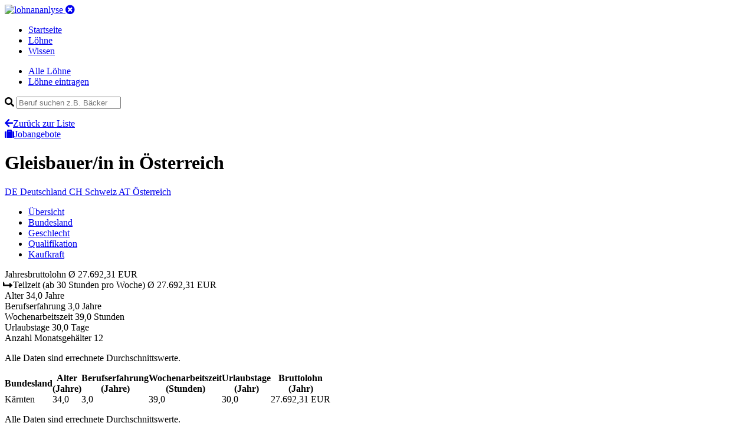

--- FILE ---
content_type: text/html; charset=utf-8
request_url: https://www.lohnanalyse.ch/at/loehne/details/gleisbauerin.html
body_size: 6168
content:
<!DOCTYPE html>
<html dir="ltr" lang="de-AT">
<head>

<meta charset="utf-8">
<!-- 
	build by pordev

	This website is powered by TYPO3 - inspiring people to share!
	TYPO3 is a free open source Content Management Framework initially created by Kasper Skaarhoj and licensed under GNU/GPL.
	TYPO3 is copyright 1998-2019 of Kasper Skaarhoj. Extensions are copyright of their respective owners.
	Information and contribution at https://typo3.org/
-->



<title>Gleisbauer/in in Österreich | Lohn und Gehalt</title>
<meta name="generator" content="TYPO3 CMS">
<meta name="viewport" content="width=device-width, initial-scale=1">
<meta name="robots" content="index,follow">
<meta name="apple-mobile-web-app-capable" content="no">
<meta http-equiv="X-UA-Compatible" content="IE=edge">
<meta name="og:url" content="https://www.lohnanalyse.ch/at/loehne/details/gleisbauerin.html">
<meta name="description" content="Gleisbauer/in in Österreich haben im Durchschnitt einen Bruttojahreslohn von 27692 EUR"/>
<meta name="og:description" content="Gleisbauer/in in Österreich haben im Durchschnitt einen Bruttojahreslohn von 27692 EUR"/>
<meta prpoerty="og:title" content="Gleisbauer/in in Österreich | Lohn und Gehalt"/>

<link rel="stylesheet" type="text/css" href="https://use.fontawesome.com/releases/v5.7.2/css/all.css" media="all">

<link rel="stylesheet" type="text/css" href="/typo3temp/assets/compressed/styles-4676f7de5ec7e4fe40f7c695b0bad1dd.css?1756660667" media="all">



<script src="/typo3conf/ext/sitepackage/Resources/Public/js/jquery-3.3.1.min.js?1529420702" type="text/javascript"></script>
<script src="/typo3conf/ext/sitepackage/Resources/Public/js/bootstrap/bootstrap.min.js?1529416626" type="text/javascript"></script>

<script src="/typo3conf/ext/sitepackage/Resources/Public/js/jquery-ui-1.12.1.custom/jquery-ui.min.js?1554405216" type="text/javascript"></script>
<script src="/typo3conf/ext/sitepackage/Resources/Public/js/responsive-tables.js?1529576060" type="text/javascript"></script>
<script src="/typo3conf/ext/sitepackage/Resources/Public/js/bootstrap/popper.min.js?1529416644" type="text/javascript"></script>



<link rel="apple-touch-icon" sizes="180x180" href="/apple-touch-icon.png">
<link rel="icon" type="image/png" sizes="32x32" href="/favicon-32x32.png">
<link rel="icon" type="image/png" sizes="16x16" href="/favicon-16x16.png">
<link rel="manifest" href="/site.webmanifest">
<link rel="mask-icon" href="/safari-pinned-tab.svg" color="#5bbad5">
<link rel="shortcut icon" href="/favicon.ico">
<meta name="msapplication-TileColor" content="#ffffff">
<meta name="msapplication-config" content="/browserconfig.xml">
<meta name="theme-color" content="#ffffff"><!-- Google Tag Manager -->
<script>(function(w,d,s,l,i){w[l]=w[l]||[];w[l].push({'gtm.start':
new Date().getTime(),event:'gtm.js'});var f=d.getElementsByTagName(s)[0],
j=d.createElement(s),dl=l!='dataLayer'?'&l='+l:'';j.async=true;j.src=
'https://www.googletagmanager.com/gtm.js?id='+i+dl;f.parentNode.insertBefore(j,f);
})(window,document,'script','dataLayer','GTM-N8MW2BB');</script>
<!-- End Google Tag Manager -->

<link rel="alternate" hreflang="de-CH" href="https://www.lohnanalyse.ch/at/loehne/details/gleisbauerin.html" /><link rel="alternate" hreflang="de-AT" href="https://www.lohnanalyse.at/at/loehne/details/gleisbauerin.html" /><link rel="alternate" hreflang="de-DE" href="https://www.lohnanalyse.de/at/loehne/details/gleisbauerin.html" />
<script type="application/ld+json">
{
  "@context": "https://schema.org/",
  "@type": "Occupation",
  "name": "Gleisbauer/in",
  "mainEntityOfPage": {
    "@type": "WebPage",
    "lastReviewed": "2014-01-28T21:36:01+01:00"
  },
  "estimatedSalary": [
    {
      "@type": "MonetaryAmountDistribution",
      "name": "base",
      "currency": "EUR",
      "unitText": "YEAR",
      "percentile10": "27692",
      "percentile25": "27692",
      "median": "27692",
      "percentile75": "27692",
      "percentile90": "27692"
    }
  ],
  "occupationLocation": [
    {
      "@type": "Country",
      "name": "AUT"
    }
  ]
}
		</script>

    <script src="https://cdnjs.cloudflare.com/ajax/libs/Chart.js/2.5.0/Chart.min.js"></script>
    <script src="/typo3conf/ext/salaryzer/Resources/Public/JavaScript/charts-setup.js"></script>

</head>
<body>



<!-- Google Tag Manager (noscript) -->
<noscript>
    <iframe src="https://www.googletagmanager.com/ns.html?id=GTM-N8MW2BB" height="0" width="0" style="display:none;visibility:hidden"></iframe>
</noscript>
<!-- End Google Tag Manager (noscript) -->




<header class="header">
	<div class="container header--inner">
		<a href="/at.html">
			<img src="/typo3conf/ext/sitepackage/Resources/Public/images/logo_white.svg" alt="lohnananlyse" width="230" height="34">
		</a>

		<a aria-controls="navbarSupportedContent"
		   aria-expanded="false"
		   aria-label="Toggle navigation"
		   class="mobile-menu d-lg-none collapsed"
		   data-target="#mobileNav"
		   data-toggle="collapse"
		   href="#"><i class="fas fa-times-circle"></i></a>

		<nav class="main-nav d-none d-lg-block">
			<ul class="list-unstyled list-inline">

				
					
					
							
									
								
						

					
							<li class="">
								<a href="/at.html">
									Startseite
								</a>
							</li>
						


				
					
					
							
									
								
						

					
							<li class="active">
								<a href="/at/loehne.html">
									Löhne
								</a>
							</li>
						


				
					
					
							
									
								
						

					
							<li class="">
								<a href="/at/wissen.html">
									Wissen
								</a>
							</li>
						


				
					
					
							
									
								
						

					


				
			</ul>
		</nav>
	</div>
	<div class="container collapse navbar-collapse" id="mobileNav">
		<div class="mobile-nav">
			<ul class="mobile-nav__list">
				<li class="item">
					<a href="/at/loehne.html">Alle Löhne</a>
				</li>
				<li class="item">
					<a href="/at/loehne/lohn-eintragen.html">Löhne eintragen</a>
				</li>
			</ul>
			<form id="jobsearch" action="#" class="search">
				<div class="field-wrapper has-icon">
					<i class="fa fa-search"></i>
					<input id="jobsearch-q" class="field field-text field-search" type="text" placeholder="Beruf suchen z.B. Bäcker">
				</div>
				<ul id="jobsearch-result" class="list-unstyled autocomplete-items"></ul>
				<script type="text/javascript">
					jQuery(function () {
					if ($('#jobsearch-q').length) {
						var submitSearch = function () {
							jQuery.ajax(
									{
										async: 'true',
										url: '/index.php',
										type: 'POST',
										data: {
											eID: 'profession_simpleSearch',
											q: $('#jobsearch-q').val()
										},
										success: function (response) {
											result = JSON.parse(response);
											renderSearchResult(result.count, result.html);
										}
									});
						}
						var renderSearchResult = function (count, html) {
							console.log(html);
							$('#jobsearch-result').empty().html(html);
						}
						$('#jobsearch').on('keyup', function (e) {
							submitSearch();
						});
						$('#jobsearch-q').on('submit', function (e) {
							submitSearch();
						});
					}
					});
				</script>
			</form>
		</div>
	</div>
	
</header>




    <main class="main main-content">
        <div class="container">
            <div class="row">
                <div class="col-lg-10">
                    
<a id="c21"></a>
    <div class="headline-row row v-align d-lg-none">
        <div class="headline-wrapper col-sm-6">
            <a class="link link-icon" href="/at/loehne.html"><i class="fas fa-arrow-left"></i>Zurück zur Liste</a>
        </div>
        <div class="cta-wrapper col-sm-6 text-right d-lg-none">
            <a class="btn btn--cta" id="scrollBtn" href="#"><i class="fa fa-suitcase"></i>Jobangebote</a>
        </div>
    </div>


    <div class="header-wrapper">

        <div class="headline-wrapper row v-align mb-20">
            <h1 class="headline">Gleisbauer/in <span>in Österreich</span></h1>
        </div>

        <div class="row mb-20">
            <div class="col button-row">

                
                    <a class="btn " href="/de/loehne/details/gleisbauerin.html">
                        <span class="short-label">DE</span>
                        <span class="normal-label">Deutschland</span>
                    </a>
                

                
                    <a class="btn " href="/ch/loehne/details/gleisbauerin.html">
                        <span class="short-label">CH</span>
                        <span class="normal-label">Schweiz</span>
                    </a>
                

                
                    <a class="btn btn--primary is-active" href="/at/loehne/details/gleisbauerin.html">
                        <span class="short-label">AT</span>
                        <span class="normal-label">Österreich</span>
                    </a>
                

            </div>
        </div>

    </div>

    <div class="row mb-20">
        <div class="horizontal-menu-outside">
            <div class="horizontal-menu-wrapper">
                <ul class="horizontal-menu nav" role="tablist">
                    <li class="item">
                        <a data-toggle="tab" class="active show" href="#overview-tab" title="Title">Übersicht</a></li>
                    <li class="item">
                        <a data-toggle="tab" href="#regional-tab" title="Title">Bundesland</a></li>
                    <li class="item">
                        <a data-toggle="tab" href="#gender-tab" title="Title">Geschlecht</a></li>
                    <li class="item">
                        <a data-toggle="tab" href="#qualification-tab" title="Title">Qualifikation</a></li>
                    <li class="item">
                        <a data-toggle="tab" href="#buying-power-tab" title="Title">Kaufkraft</a></li>
                </ul>
            </div>
        </div>
    </div>

    <div class="row tab-content" id="nav-tabContent">

        <div class="detail__overview-table tab-pane fade show active" role="tabpanel" id="overview-tab">
            <div class="item col bg-blue odd">
                <span class="left">Jahresbruttolohn</span>
                <span class="right">Ø
					27.692,31 EUR
				</span>
            </div>

            
            
            
            
                
    <div class="item col bg-blue-light">
        <span class="left"><i class="fas fa-level-up-alt fa-rotate-90"></i> Teilzeit <span>(ab 30 Stunden pro Woche)</span></span>
        <span class="right">Ø
			27.692,31 EUR
		</span>
    </div>

            

            <div class="item col bg-standard odd">
                <span class="left">Alter</span>
                <span class="right">
					
							34,0
							Jahre
						
				</span>
            </div>
            <div class="item col bg-standard even">
                <span class="left">Berufserfahrung</span>
                <span class="right">
					
							3,0
							Jahre
						
				</span>
            </div>
            <div class="item col bg-standard odd">
                <span class="left">Wochenarbeitszeit</span>
                <span class="right">
					
							39,0
							Stunden
						
				</span>
            </div>
            <div class="item col bg-standard even">
                <span class="left">Urlaubstage</span>
                <span class="right">
					
							30,0
							Tage
						
				</span>
            </div>
            <div class="item col bg-standard odd">
                <span class="left">Anzahl Monatsgehälter</span>
                <span class="right">12</span>
            </div>

        </div>

        <div class="col tab-pane fade" role="tabpanel" id="regional-tab">
            <p>Alle Daten sind errechnete Durchschnittswerte.</p>
            <table class="responsive" border="0" cellspacing="0" cellpadding="0">
                <tbody>
                <tr>
                    <th>Bundesland</th>
                    <th>Alter <br>(Jahre)</th>
                    <th>Berufs&shy;erfahrung <br>(Jahre)</th>
                    <th>Wochen&shy;arbeitszeit <br>(Stunden)</th>
                    <th>Urlaubs&shy;tage <br>(Jahr)</th>
                    <th>Bruttolohn <br>(Jahr)</th>
                </tr>
                
                    <tr>
                        <td>Kärnten</td>
                        

    <td>
        
                34,0
            
    </td>

    <td>
        
                3,0
            
    </td>

    <td>
        
                39,0
            
    </td>

    <td>
        
                30,0
            
    </td>

    <td>
        27.692,31 EUR
    </td>

                    </tr>
                
                </tbody>
            </table>
        </div>

        <div class="col tab-pane fade" id="gender-tab" role="tabpanel">
            <p>Alle Daten sind errechnete Durchschnittswerte.</p>
            <table class="responsive" border="0" cellspacing="0" cellpadding="0">
                <tbody>
                <tr>
                    <th>Geschlecht</th>
                    <th>Alter <br>(Jahre)</th>
                    <th>Berufs&shy;erfahrung <br>(Jahre)</th>
                    <th>Wochen&shy;arbeitszeit <br>(Stunden)</th>
                    <th>Urlaubs&shy;tage <br>(Jahre)</th>
                    <th>Bruttolohn <br>(Jahr)</th>
                </tr>
                
                    <tr>
                        <td>
                            männlich
                        </td>
                        

    <td>
        
                34,0
            
    </td>

    <td>
        
                3,0
            
    </td>

    <td>
        
                39,0
            
    </td>

    <td>
        
                30,0
            
    </td>

    <td>
        27.692,31 EUR
    </td>

                    </tr>
                
                </tbody>
            </table>
        </div>

        <div class="col tab-pane fade" id="qualification-tab" role="tabpanel">
            <p>Alle Daten sind errechnete Durchschnittswerte.</p>
            <table class="responsive" border="0" cellspacing="0" cellpadding="0">
                <tbody>
                <tr>
                    <th>Qualifikation</th>
                    <th>Alter <br>(Jahre)</th>
                    <th>Berufs&shy;erfahrung <br>(Jahre)</th>
                    <th>Wochen&shy;arbeitszeit <br>(Stunden)</th>
                    <th>Urlaubs&shy;tage <br>(Jahr)</th>
                    <th>Bruttolohn <br>(Jahr)</th>
                </tr>
                
                    <tr>
                        <td>
                            Ausbildung
                        </td>
                        

    <td>
        
                34,0
            
    </td>

    <td>
        
                3,0
            
    </td>

    <td>
        
                39,0
            
    </td>

    <td>
        
                30,0
            
    </td>

    <td>
        27.692,31 EUR
    </td>

                    </tr>
                
                </tbody>
            </table>
        </div>

        <div class="col tab-pane buying-power-tab fade" id="buying-power-tab" role="tabpanel">
            <h4>Berechnung der Kaufkraft</h4>
            <p>
                Der Kaufkraft-Rechner zeigt Ihnen, was Sie in Deutschland und in der Schweiz verdienen müssten, um Ihren derzeitigen Lebensstandard, den Sie aktuell in in Österreich genießen, weiterhin zu halten.
            </p>
            <div class="buying-power">

                <div class="item">
                    <div class="country">
                        Österreich
                    </div>
                    <p>Durchschnittlicher Jahres-Bruttolohn fur <strong>Gleisbauer/in</strong></p>
                    <div class="salary h1">&Oslash;
                        27.692,31 EUR
                    </div>
                    <div class="flag flag--austria"></div>
                </div>

                <div class="item">
                    <div class="country">
                        Deutschland
                    </div>
                    <p>Um den Lebensstandard
                        in Deutschland
                        halten zu können, empfehlen wir folgendes Gehalt:
                    </p>
                    <div class="salary h1">ca. 26.956,35 EUR</div>
                    <div class="flag flag--germany"></div>
                    
                            <p class="info">Möglicher Durchschnittslohn für <strong>Gleisbauer/in</strong>
                                in Deutschland
                                :
                                <strong>
                                    23.076,92 EUR
                                </strong>
                                
                                        (Abweichung: <span class="text-red">-14%</span>)
                                    
                            </p>
                        
                </div>

                <div class="item">
                    <div class="country">
                        Schweiz
                    </div>
                    <p>Um den Lebensstandard
                        in der Schweiz
                        halten zu können, empfehlen wir folgendes Gehalt:
                    </p>
                    <div class="salary h1">ca. 46.364,72 CHF</div>
                    <div class="flag flag--switzerland"></div>
                    
                            <p class="info">Möglicher Durchschnittslohn für <strong>Gleisbauer/in</strong>
                                in der Schweiz
                                :
                                <strong>
                                    58.427,85 CHF
                                </strong>
                                
                                        (Abweichung: <span class="text-green">+26%</span>)
                                    
                            </p>
                        
                </div>

                <div class="purchasingpower-index-info">
                    <h4>Hinweis</h4>
                    <p>Alle Angaben sind Schätzwerte und basieren auf dem weithin anerkannten Standard der Kaufkraftberechnung. Bitte beachten Sie, dass alle Angaben ohne Gewähr sind und teilweise
                        deutlich von der Realität abweichen können. Da unsere Löhne vollständig auf Eingaben der Besucher von lohncomputer.ch und lohnanalyse.de basieren, haben wir keinen Einfluss auf
                        die Richtigkeit der Löhne, die wir zur Berechnung heranziehen. Bitte beachten Sie auch, dass die Werte in einigen Gebieten, z.B. Ballungsgebieten und Großstädten deutlich
                        abweichen können, da hier z.B. die Lebenshaltungskosten wesentlich höher sein können. Unser Rechner zur Kaufkraftberechnung wird laufend weiter optimiert. Sollte Ihnen ein
                        Fehler auffallen, schreiben Sie uns gerne eine Email an <a href="mailto:info@lohnanalyse.de">info@lohnanalyse.de</a>!</p>
                    <h4>Wie funktioniert der Rechner?</h4>
                    <p>Unser Rechner berechnet auf Basis angezeigten Bruttolohns des aktuell gewählten Landes den um die Kaufkraft bereinigten Lohn der jeweiligen anderen Länder.</p>
                    <p><strong>Beispiel</strong>: Für einen beispielhaften Beruf mit abgeschlossener Ausbildung wird auf lohnanalyse.de für Deutschland ein Brutto-Jahreslohn von 32.400 EUR angezeigt. Mit
                        diesem Lohn ist eine gewisse Kaufkraft bzw. ein gewisser Lebensstandard verbunden. Möchten Sie diesen Standard als Angestellter in der Schweiz halten, müssten Sie dort
                        mindestens 55.728 CHF Brutto im Jahr verdienen. <br>Darüber hinaus wird für das jeweilige andere Land auch der passende Lohn für den gewählten Beruf angezeigt. So können Sie direkt prüfen, inwiefern der jeweilige Lohn von der rechnerischen Empfehlung abweicht oder mit dieser übereinstimmt.</p>
                </div>
            </div>
        </div>

    </div>

    <div class="job-area-CHE">
        <div id="joblistContainer"></div>
    </div>

    

    

    

    




<a id="c27"></a>

    
    
            <div id="joblistWidget" style="display: none">
                

    <div class="row" id="job-offers-list">
        <div class="col">
            
                
                    <h4 class="section-headline">
                        Aktuelle Jobangebote <span>für Gleisbauer/in</span>
                    </h4>
                
            
            <div class="job-offers__header">
                <div class="job-title">Position</div>
                <div class="job-location">Standort</div>
                <div class="job-date">Erstellt</div>
            </div>
            <div class="job-offers">
                
                    <div class="item odd" style="">
                        <div class="job-title">
                            <a href="https://lohnanalyse.jobportal.jobchannel.ch/job/324c6d5652" title="Jetzt online bewerben für Quereinstieg Gleisbau 100%" target="_blank" class="click2job">Quereinstieg Gleisbau 100%</a>
                        </div>
                        <div class="job-location"><span class="label">Standort:</span> <span class="city">Bern</span></div>
                        <div class="job-date"><span class="label">Erstellt am:</span> <span class="date">28.01.2026</span></div>
                    </div>
                
                    <div class="item even" style="">
                        <div class="job-title">
                            <a href="https://lohnanalyse.jobportal.jobchannel.ch/job/324c6d5652" title="Jetzt online bewerben für Quereinstieg Gleisbau 100%" target="_blank" class="click2job">Quereinstieg Gleisbau 100%</a>
                        </div>
                        <div class="job-location"><span class="label">Standort:</span> <span class="city">Bern</span></div>
                        <div class="job-date"><span class="label">Erstellt am:</span> <span class="date">28.01.2026</span></div>
                    </div>
                
                    <div class="item odd" style="">
                        <div class="job-title">
                            <a href="https://lohnanalyse.jobportal.jobchannel.ch/job/324c576347" title="Jetzt online bewerben für Quereinstieg Gleisbau 100%" target="_blank" class="click2job">Quereinstieg Gleisbau 100%</a>
                        </div>
                        <div class="job-location"><span class="label">Standort:</span> <span class="city">Wallis</span></div>
                        <div class="job-date"><span class="label">Erstellt am:</span> <span class="date">27.01.2026</span></div>
                    </div>
                
            </div>
        </div>
    </div>


            </div>
            <script>
                $(document).ready(function () {
                    var $content= $('#joblistWidget').html();
                    $('#joblistContainer').replaceWith($content);

                    // Build scrollTo function
                    if ($('#scrollBtn').length) {
                        $('#scrollBtn').click(function () {
                            var $jobList = $('#job-offers-list');
                            $('html,body').animate({scrollTop: $jobList.offset().top}, 'slow');
                        });
                    }
                });
            </script>
        




                </div>
                <div class="sidebar sidebar--right col-lg-2 d-none d-lg-block">
                    


<div class="item sidebar--cta">
	<span class="headline">Lohn eintragen</span>
	<p>Bitte helfen Sie mit, unsere Datenbank aktuell zu halten, indem Sie jetzt Ihren eigenen Lohn eintragen. Es dauert nur 1 Minute!</p>
	<a class="btn btn--cta" href="/at/loehne/lohn-eintragen.html">Lohn eintragen</a>
</div>


                    



                    
                </div>
            </div>
        </div>
    </main>






<footer class="footer">
	<div class="container">
		<div class="row mb-20">
			<div class="col">
				<ul>
					
						<li>
							<a href="/at/service/ueber-lohnanalyse.html">
								Über lohnanalyse
							</a>
						</li>
					
						<li>
							<a href="/at/service/datenschutzerklaerung.html">
								Datenschutzerklärung
							</a>
						</li>
					
						<li>
							<a href="/at/service/haftungsausschluss.html">
								Haftungsausschluss
							</a>
						</li>
					
						<li>
							<a href="/at/service/impressum.html">
								Impressum
							</a>
						</li>
					
						<li>
							<a href="/at/service/werbung-schalten.html">
								Werbung schalten
							</a>
						</li>
					
						<li>
							<a href="/at/service/partner.html">
								Partner
							</a>
						</li>
					
				</ul>
			</div>
		</div>
		<div class="row">
			<div class="col copyright text-muted">
				<p>Powered by PORDEV. Alle Rechte verbehalten. Made with love in Cologne, Germany.</p>
			</div>
		</div>
	</div>
</footer>

<!-- BEGIN COOKIE CONSENT -->
<div id="cookie-notice" class="cookie-wrapper cookie-message-active cookie-wrapper-styles" style="display:none;">
    <div class="cookie-content cookie-content-styles">
        <p class="cookie-notice-text">Diese Webseite nutzt technisch erforderliche Cookies, welche den grundsätzlichen Betrieb sicherstellen. Darüberhinaus werden Cookies zur statistischen Auswertung verwendet. Diesen können Sie <a href="https://www.lohnanalyse.de/de/service/datenschutzerklaerung.html#cookies" title="Zur Datenschutzerklärung">hier</a> widersprechen.</p>
        <p class="cookie-notice-button"><span id="cookie-button" class="cookie-button-styles">OK</span></p>
    </div>
</div>

<script>function createCookie(e, o, t) {
    if (t) {
        var n = new Date;
        n.setTime(n.getTime() + 24 * t * 60 * 60 * 1e3);
        var i = "; expires=" + n.toGMTString()
    } else i = "";
    document.cookie = e + "=" + o + i + "; path=/"
}

function readCookie(e) {
    for (var o = e + "=", t = document.cookie.split(";"), n = 0; n < t.length; n++) {
        for (var i = t[n]; " " == i.charAt(0);) i = i.substring(1, i.length);
        if (0 == i.indexOf(o)) return i.substring(o.length, i.length)
    }
    return null
}

document.addEventListener("DOMContentLoaded", function (e) {
    readCookie("cookie-notice") || $("#cookie-notice").show(), $("#cookie-button").click(function () {
        return $("#cookie-notice").fadeOut(500), createCookie("cookie-notice", !0, 30), !1
    })
});
</script>
<!-- END COOKIE CONSENT -->




</body>
</html>